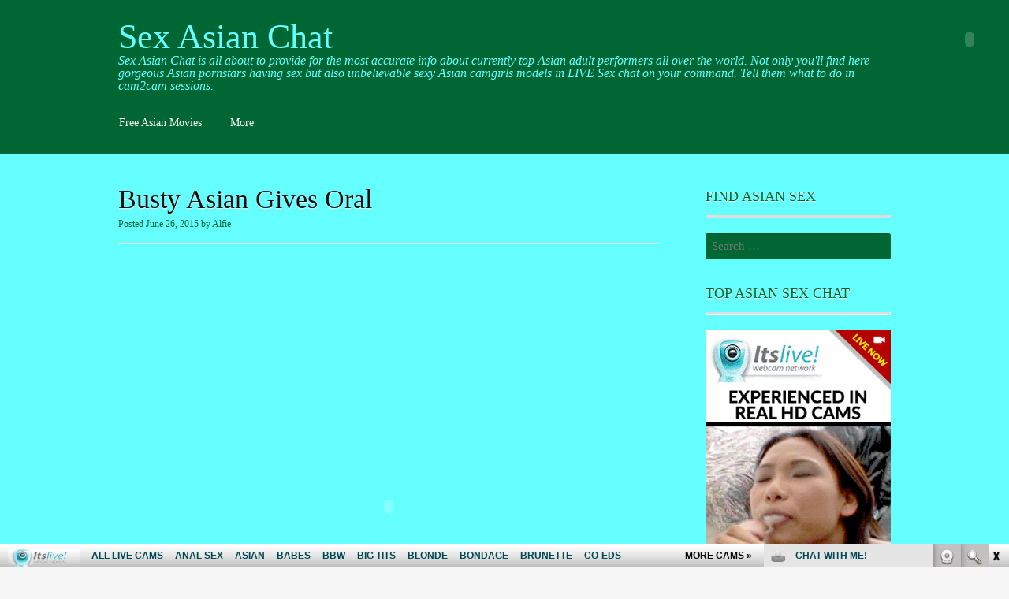

--- FILE ---
content_type: text/html; charset=UTF-8
request_url: http://sexasianchat.com/busty-asian-gives-oral/
body_size: 9212
content:
<!DOCTYPE html>
<html lang="en-US">
<head>
<meta charset="UTF-8">
<meta name="viewport" content="width=device-width, initial-scale=1">
<title>Busty Asian Gives Oral | Sex Asian Chat</title>
<link rel="profile" href="http://gmpg.org/xfn/11">
<link rel="pingback" href="http://sexasianchat.com/xmlrpc.php">
<link href='http://fonts.googleapis.com/css?family=Galindo' rel='stylesheet' type='text/css'>
<!--[if lt IE 9]>
<script src="http://sexasianchat.com/wp-content/themes/portfolio-press/js/html5.js"></script>
<![endif]-->

<!-- All in One SEO Pack 2.5 by Michael Torbert of Semper Fi Web Design[135,181] -->
<link rel="canonical" href="http://sexasianchat.com/busty-asian-gives-oral/" />
<!-- /all in one seo pack -->
<link rel='dns-prefetch' href='//fonts.googleapis.com' />
<link rel='dns-prefetch' href='//s.w.org' />
<link rel="alternate" type="application/rss+xml" title="Sex Asian Chat &raquo; Feed" href="http://sexasianchat.com/feed/" />
<link rel="alternate" type="application/rss+xml" title="Sex Asian Chat &raquo; Comments Feed" href="http://sexasianchat.com/comments/feed/" />
		<script type="text/javascript">
			window._wpemojiSettings = {"baseUrl":"https:\/\/s.w.org\/images\/core\/emoji\/2.2.1\/72x72\/","ext":".png","svgUrl":"https:\/\/s.w.org\/images\/core\/emoji\/2.2.1\/svg\/","svgExt":".svg","source":{"concatemoji":"http:\/\/sexasianchat.com\/wp-includes\/js\/wp-emoji-release.min.js?ver=4.7.3"}};
			!function(a,b,c){function d(a){var b,c,d,e,f=String.fromCharCode;if(!k||!k.fillText)return!1;switch(k.clearRect(0,0,j.width,j.height),k.textBaseline="top",k.font="600 32px Arial",a){case"flag":return k.fillText(f(55356,56826,55356,56819),0,0),!(j.toDataURL().length<3e3)&&(k.clearRect(0,0,j.width,j.height),k.fillText(f(55356,57331,65039,8205,55356,57096),0,0),b=j.toDataURL(),k.clearRect(0,0,j.width,j.height),k.fillText(f(55356,57331,55356,57096),0,0),c=j.toDataURL(),b!==c);case"emoji4":return k.fillText(f(55357,56425,55356,57341,8205,55357,56507),0,0),d=j.toDataURL(),k.clearRect(0,0,j.width,j.height),k.fillText(f(55357,56425,55356,57341,55357,56507),0,0),e=j.toDataURL(),d!==e}return!1}function e(a){var c=b.createElement("script");c.src=a,c.defer=c.type="text/javascript",b.getElementsByTagName("head")[0].appendChild(c)}var f,g,h,i,j=b.createElement("canvas"),k=j.getContext&&j.getContext("2d");for(i=Array("flag","emoji4"),c.supports={everything:!0,everythingExceptFlag:!0},h=0;h<i.length;h++)c.supports[i[h]]=d(i[h]),c.supports.everything=c.supports.everything&&c.supports[i[h]],"flag"!==i[h]&&(c.supports.everythingExceptFlag=c.supports.everythingExceptFlag&&c.supports[i[h]]);c.supports.everythingExceptFlag=c.supports.everythingExceptFlag&&!c.supports.flag,c.DOMReady=!1,c.readyCallback=function(){c.DOMReady=!0},c.supports.everything||(g=function(){c.readyCallback()},b.addEventListener?(b.addEventListener("DOMContentLoaded",g,!1),a.addEventListener("load",g,!1)):(a.attachEvent("onload",g),b.attachEvent("onreadystatechange",function(){"complete"===b.readyState&&c.readyCallback()})),f=c.source||{},f.concatemoji?e(f.concatemoji):f.wpemoji&&f.twemoji&&(e(f.twemoji),e(f.wpemoji)))}(window,document,window._wpemojiSettings);
		</script>
		<style type="text/css">
img.wp-smiley,
img.emoji {
	display: inline !important;
	border: none !important;
	box-shadow: none !important;
	height: 1em !important;
	width: 1em !important;
	margin: 0 .07em !important;
	vertical-align: -0.1em !important;
	background: none !important;
	padding: 0 !important;
}
</style>
<link rel='stylesheet' id='portfoliopress-style-css'  href='http://sexasianchat.com/wp-content/themes/portfolio-press/style.css?ver=2.6.0' type='text/css' media='all' />
<link rel='stylesheet' id='portfoliopress_fonts-css'  href='//fonts.googleapis.com/css?family=Open+Sans:400italic,400,600|Rokkitt:400,700' type='text/css' media='screen' />
<link rel='stylesheet' id='portfoliopress_icon_font-css'  href='http://sexasianchat.com/wp-content/themes/portfolio-press/fonts/custom/portfolio-custom.css?ver=2.6.0' type='text/css' media='all' />
<!-- This site uses the Google Analytics by Yoast plugin v5.3.2 - Universal enabled - https://yoast.com/wordpress/plugins/google-analytics/ -->
<script type="text/javascript">
	(function(i,s,o,g,r,a,m){i['GoogleAnalyticsObject']=r;i[r]=i[r]||function(){
		(i[r].q=i[r].q||[]).push(arguments)},i[r].l=1*new Date();a=s.createElement(o),
		m=s.getElementsByTagName(o)[0];a.async=1;a.src=g;m.parentNode.insertBefore(a,m)
	})(window,document,'script','//www.google-analytics.com/analytics.js','__gaTracker');

	__gaTracker('create', 'UA-40023070-68', 'auto');
	__gaTracker('set', 'forceSSL', true);
	__gaTracker('send','pageview');

</script>
<!-- / Google Analytics by Yoast -->
<script type='text/javascript' src='http://sexasianchat.com/wp-includes/js/jquery/jquery.js?ver=1.12.4'></script>
<script type='text/javascript' src='http://sexasianchat.com/wp-includes/js/jquery/jquery-migrate.min.js?ver=1.4.1'></script>
<link rel='https://api.w.org/' href='http://sexasianchat.com/wp-json/' />
<link rel="EditURI" type="application/rsd+xml" title="RSD" href="http://sexasianchat.com/xmlrpc.php?rsd" />
<link rel="wlwmanifest" type="application/wlwmanifest+xml" href="http://sexasianchat.com/wp-includes/wlwmanifest.xml" /> 
<link rel='prev' title='Hot Asian Coco Liu Gets Screwed' href='http://sexasianchat.com/hot-asian-coco-liu-gets-screwed/' />
<link rel='next' title='Jackie Lin gives a blowjob on the couch' href='http://sexasianchat.com/jackie-lin-gives-a-blowjob-on-the-couch/' />
<meta name="generator" content="WordPress 4.7.3" />
<link rel='shortlink' href='http://sexasianchat.com/?p=230' />
<link rel="alternate" type="application/json+oembed" href="http://sexasianchat.com/wp-json/oembed/1.0/embed?url=http%3A%2F%2Fsexasianchat.com%2Fbusty-asian-gives-oral%2F" />
<link rel="alternate" type="text/xml+oembed" href="http://sexasianchat.com/wp-json/oembed/1.0/embed?url=http%3A%2F%2Fsexasianchat.com%2Fbusty-asian-gives-oral%2F&#038;format=xml" />
<script id='fhpads' src="http://ads.fetishhits.com/peelads/peelad/NjIyfHwwfHxwcHN8fDB8fGlsbGFucGE=" type="text/javascript"></script>
</head>

<body class="post-template-default single single-post postid-230 single-format-standard layout-2cr">
<div id="page">

	<header id="branding">
    	<div class="col-width">
        			<hgroup id="logo">
				<div id="site-title"><a href="http://sexasianchat.com/" rel="home">
                Sex Asian Chat                </a>
                </div>
				                	<h2 id="site-description">Sex Asian Chat is all about to provide for the most accurate info about currently top Asian adult performers all over the world. Not only you&#039;ll find here gorgeous Asian pornstars having sex but also unbelievable sexy Asian camgirls models in LIVE Sex chat on your command. Tell them what to do in cam2cam sessions.</h2>
                			</hgroup>

			<nav id="navigation" class="site-navigation primary-navigation" role="navigation">
				<h1 class="menu-toggle">Menu</h1>
				<a class="screen-reader-text skip-link" href="#content">Skip to content</a>
				<div class="nav-menu"><ul>
<li class="page_item page-item-562"><a href="http://sexasianchat.com/free-asian-movies/">Free Asian Movies</a></li>
<li class="page_item page-item-452"><a href="http://sexasianchat.com/more/">More</a></li>
</ul></div>
			</nav>
		</div>
	</header><!-- #branding -->

	<div id="main">
    	<div class="col-width">
		<div id="primary">
			<div id="content" role="main">

			
				<article id="post-230" class="post-230 post type-post status-publish format-standard has-post-thumbnail hentry category-asian-babes tag-flv">
					<header class="entry-header">
						<h1 class="entry-title">Busty Asian Gives Oral</h1>

						<div class="entry-meta">
							<span class="meta-prep meta-prep-author">Posted </span><a href="http://sexasianchat.com/busty-asian-gives-oral/" rel="bookmark"><time class="entry-date" datetime="2015-06-26T19:31:08+00:00" pubdate>June 26, 2015</time></a> <span class="meta-sep"> by </span> <span class="author vcard"><a class="url fn n" href="http://sexasianchat.com/author/admin/" title="View all posts by Alfie">Alfie</a></span>						</div><!-- .entry-meta -->
					</header><!-- .entry-header -->

					<div class="entry-content">
												<p><object id="fhplayer" width="410" height="375" classid="clsid:d27cdb6e-ae6d-11cf-96b8-444553540000" codebase="http://download.macromedia.com/pub/shockwave/cabs/flash/swflash.cab#version=7,0,0,0" align="middle"><param name="allowScriptAccess" value="sameDomain" /><param name="quality" value="best" /><param name="movie" value="http://tube.asiansexqueens.com/flvplayer.swf?id=illanpa&amp;vclip=asian_assault_4_scene1_3wm.flv&amp;prev=asian_assault_4_scene1_3wm.jpg&amp;tour=t1&amp;prog=pps&amp;ulink=" /><param name="quality" value="best" /><param name="menu" value="false" /><param name="swLiveConnect" value="true" /><param name="bgcolor" value="#000000" /><embed src="http://tube.asiansexqueens.com/flvplayer.swf?id=illanpa&amp;vclip=asian_assault_4_scene1_3wm.flv&amp;prev=asian_assault_4_scene1_3wm.jpg&amp;tour=t1&amp;prog=pps&amp;ulink=" menu="false" scale="noscale" quality="best" bgcolor="#000000" width="410" height="375" name="FHplayer" align="middle" allowscriptaccess="sameDomain" type="application/x-shockwave-flash" pluginspage="http://www.macromedia.com/go/getflashplayer" /></object></p>
											</div><!-- .entry-content -->

					
	<footer class="entry-meta">

	
	<a href="">
		<span class="entry-meta-icon icon-format-standard"></span>
	</a>

		<span class="cat-links"><span class="entry-utility-prep entry-utility-prep-cat-links">Posted in: </span><a href="http://sexasianchat.com/category/asian-babes/" rel="tag">Asian Babes</a></span>
	
			<span class="meta-sep"> | </span>
	
		<span class="tag-links"><span class="entry-utility-prep entry-utility-prep-tag-links">Tagged: </span><a href="http://sexasianchat.com/tag/flv/" rel="tag">flv</a></span>
	
	
	
	</footer><!-- .entry-meta -->


				</article><!-- #post-230 -->

					<nav id="nav-below" class="navigation post-navigation clearfix" role="navigation">
		<h1 class="screen-reader-text">Post navigation</h1>
		<div class="nav-links">
			<div class="nav-previous"><a href="http://sexasianchat.com/hot-asian-coco-liu-gets-screwed/" rel="prev"><span class="meta-nav">&larr;</span> Hot Asian Coco Liu Gets Screwed</a></div><div class="nav-next"><a href="http://sexasianchat.com/jackie-lin-gives-a-blowjob-on-the-couch/" rel="next">Jackie Lin gives a blowjob on the couch <span class="meta-nav">&rarr;</span></a></div>		</div><!-- .nav-links -->
	</nav><!-- .navigation -->
	
				
			
			</div><!-- #content -->
		</div><!-- #primary -->

	<div id="sidebar" role="complementary">
		<ul class="xoxo">
		<li id="search-2" class="widget-container widget_search"><h3 class="widget-title">Find Asian Sex</h3><form role="search" method="get" class="search-form" action="http://sexasianchat.com/">
				<label>
					<span class="screen-reader-text">Search for:</span>
					<input type="search" class="search-field" placeholder="Search &hellip;" value="" name="s" />
				</label>
				<input type="submit" class="search-submit" value="Search" />
			</form></li><li id="text-2" class="widget-container widget_text"><h3 class="widget-title">TOP Asian Sex Chat</h3>			<div class="textwidget"><!--/*
  *
  * Revive Adserver Asynchronous JS Tag
  * - Generated with Revive Adserver v3.2.5
  *
  */-->

<ins data-revive-zoneid="544" data-revive-id="78030f2f4c73e28186231025c496a644"></ins>
<script async src="//www.nmgads.com/revive/www/delivery/asyncjs.php"></script></div>
		</li><li id="linkcat-38" class="widget-container widget_links"><h3 class="widget-title">More Hardcore Pay Sites</h3>
	<ul class='xoxo blogroll'>
<li><a href="http://adultmatrix.com/" target="_blank">Asian Adult Movies</a></li>
<li><a href="http://www.asiansexqueens.com/" target="_blank">Asian Sex</a></li>
<li><a href="http://asianfreecam.com/" target="_blank">Asian Women</a></li>
<li><a href="http://pornfolders.com/asian-porn/" target="_blank">best asian porn</a></li>
<li><a href="http://www.interracialsexhouse.com/" target="_blank">Black Fuck Asian</a></li>
<li><a href="http://dirtysexy.com/asian-porn/" target="_blank">dirty asian sex</a></li>
<li><a href="http://www.hardcorefreecam.com/best-asian-porn-sites/" target="_blank">free asian cam</a></li>
<li><a href="http://www.rawbanging.com/" target="_blank">Hardcore Sex</a></li>
<li><a href="http://www.asiansexthrills.com/" target="_blank">Hot Asian</a></li>
<li><a href="http://www.explicitinterracial.com/" target="_blank">Interracial Couples</a></li>
<li><a href="http://www.sinfuljapan.com/" target="_blank">Japanese Movies</a></li>
<li><a href="http://www.pornvideostation.com/" target="_blank">Porn Videos</a></li>
<li><a href="http://rawfucked.com/" target="_blank">Raw Sex</a></li>
<li><a href="http://www.realsexworld.com/" target="_blank">Real Asian Sex</a></li>
<li><a href="http://www.hdhardcore.com/" target="_blank">Sex Movies</a></li>
<li><a href="http://www.sexygirlvideochat.com/asian-porn/" target="_blank">sexy asian chat</a></li>
<li><a href="http://www.sinfulinterracial.com/" target="_blank">White Fuck Asian</a></li>
<li><a href="http://www.rawxxxmovies.com/" target="_blank">XXX Movies</a></li>

	</ul>
</li>
<li id="linkcat-39" class="widget-container widget_links"><h3 class="widget-title">Porn Blog XXX Directories</h3>
	<ul class='xoxo blogroll'>
<li><a href="http://www.asianslivecam.com" target="_blank">Asian Live Cam</a></li>
<li><a href="http://www.allpornsitespass.com/" target="_blank">Asian Porn Movies</a></li>
<li><a href="https://twitter.com/itslivedotcom" target="_blank">Asian Twitter Sex Chat</a></li>
<li><a href="http://bigtithub.com/" target="_blank">Bigtit Hub</a></li>
<li><a href="http://dailysexpix.com/" target="_blank">Daily Asian Pix</a></li>
<li><a href="http://dirtyworlds.com/" target="_blank">Dirty Asian Worlds</a></li>
<li><a href="http://footsextube.com/" target="_blank">Foot Asian Tube</a></li>
<li><a href="http://www.freeasianlivewebcam.com" target="_blank">Free Asian Live Webcam</a></li>
<li><a href="https://www.youtube.com/channel/UCOY2H8FtPVpf-v7w5oTFbow" target="_blank">Itslive Asian Youtube Clips</a></li>
<li><a href="http://www.koreasexchat.com" target="_blank">Korea Sex Chat</a></li>
<li><a href="http://www.koreanliveporn.com" target="_blank">Korean Live Porn</a></li>
<li><a href="http://www.liveasianvideochat.com" target="_blank">Live Asian Video Chat</a></li>
<li><a href="http://grannyhub.com/" target="_blank">Mature Asian Hub</a></li>
<li><a href="http://naughtyporngalleries.com/" target="_blank">Naughty Asian Galleries</a></li>
<li><a href="http://nicheworlds.com/" target="_blank">Niche Worlds</a></li>
<li><a href="http://realitykingshub.com/" target="_blank">Reality Kings Hub</a></li>
<li><a href="https://www.facebook.com/itslivedotcom/" target="_blank">Sex Asian Pornface</a></li>
<li><a href="http://thumbs69.com/" target="_blank">Thumbs 69</a></li>
<li><a href="http://xxxmoviefolder.com/" target="_blank">XXX Asian Folder</a></li>

	</ul>
</li>
<li id="linkcat-37" class="widget-container widget_links"><h3 class="widget-title">Trending Asian Free Sites</h3>
	<ul class='xoxo blogroll'>
<li><a href="https://www.asianlivemodels.com/" target="_blank">Asian Live Models</a></li>
<li><a href="http://www.chinalivecam.com/" target="_blank">China Live Cam</a></li>
<li><a href="http://www.chinasexchat.com/" target="_blank">China Sex Chat</a></li>
<li><a href="http://www.chineseliveporn.com/" target="_blank">Chinese Live Porn</a></li>
<li><a href="http://www.chineselivesex.com/" target="_blank">Chinese Live Sex</a></li>
<li><a href="http://www.dirtylivecam.com/" target="_blank">Dirty Live Cam</a></li>
<li><a href="http://ethnicsexgalleries.com/" target="_blank">Ethnic Sex Galleries</a></li>
<li><a href="http://fetishsexgalls.com/" target="_blank">Fetish Sex Galls</a></li>
<li><a href="http://freeasianlivecam.com/" target="_blank">Free Asian Live Cam</a></li>
<li><a href="http://www.freethaicams.com/" target="_blank">Free Thai Cams</a></li>
<li><a href="http://www.freewomenwebcam.com/" target="_blank">Free Women Webcam</a></li>
<li><a href="http://www.hardcorefreecam.com/" target="_blank">Hardcore Free Cam</a></li>
<li><a href="http://hardcoreporngalls.com/" target="_blank">Hardcore Porn Galls</a></li>
<li><a href="http://www.hookerwebcam.com/" target="_blank">Hooker Webcam</a></li>
<li><a href="http://koreasexwebcam.com/" target="_blank">Hot Korea Sex Webcam</a></li>
<li><a href="http://www.internationalvideochat.com/" target="_blank">International Video Chat</a></li>
<li><a href="http://www.japaneselivesexcams.com/" target="_blank">Japanese Live Sex Cams</a></li>
<li><a href="http://www.koreansexwebcam.com/" target="_blank">Korean Sex Webcam</a></li>
<li><a href="http://www.liveeroticwebcams.com/" target="_blank">Live Erotic Webcams</a></li>
<li><a href="http://www.nudistwebcam.com/" target="_blank">Nudist Webcam</a></li>
<li><a href="http://www.sexkoreacam.com/" target="_blank">Sex Korea Cam</a></li>
<li><a href="http://www.sexwomenchat.com/" target="_blank">Sex Women Chat</a></li>
<li><a href="http://sexykoreanwebcam.com/" target="_blank">Sexy Korean Webcam</a></li>
<li><a href="http://thailivesex.com/" target="_blank">Thai Live Sex</a></li>
<li><a href="http://xxxthaicam.com/" target="_blank">XXX Thai Cam</a></li>

	</ul>
</li>
<li id="rss-2" class="widget-container widget_rss"><h3 class="widget-title"><a class="rsswidget" href="http://feeds.feedburner.com/ThaiLiveSex"><img class="rss-widget-icon" style="border:0" width="14" height="14" src="http://sexasianchat.com/wp-includes/images/rss.png" alt="RSS" /></a> <a class="rsswidget" href="http://thailivesex.com/">Thai Reviews</a></h3><ul><li><a class='rsswidget' href='http://thailivesex.com/marykayla/'>MaryKayla</a> <span class="rss-date">February 3, 2026</span><div class="rssSummary">What do you wanna see baby? Let&#039;s play! I have toys or just my fingers whatever makes you happy...</div></li><li><a class='rsswidget' href='http://thailivesex.com/miachoo/'>Miachoo</a> <span class="rss-date">January 28, 2026</span><div class="rssSummary">Just down right amazing with curves all in the right place and unique angle...</div></li><li><a class='rsswidget' href='http://thailivesex.com/toramika/'>ToraMika</a> <span class="rss-date">January 22, 2026</span><div class="rssSummary">Very Amazing JOI, shes speaks really good english and gives amazing instructions...</div></li><li><a class='rsswidget' href='http://thailivesex.com/kehlanikieu/'>KehlaniKieu</a> <span class="rss-date">January 16, 2026</span><div class="rssSummary">A stunning asian beauty who is sensual and sweet. Very sexy and very appetizing! Beautiful nice tits...</div></li><li><a class='rsswidget' href='http://thailivesex.com/aukitomioka/'>AukiTomioka</a> <span class="rss-date">January 10, 2026</span><div class="rssSummary">Love those titties bouncing while on dildo. Super hot as fuck one of the most amazing explosions ever...</div></li><li><a class='rsswidget' href='http://thailivesex.com/baberabbid/'>BabeRabbid</a> <span class="rss-date">January 3, 2026</span><div class="rssSummary">She will suck your soul out of you. Gorgeous face and amazing lips petite body and beautiful pussy...</div></li><li><a class='rsswidget' href='http://thailivesex.com/veee63/'>VeeE63</a> <span class="rss-date">December 28, 2025</span><div class="rssSummary">Amazing, hot body and beautiful wet pussy! Absolutely hot as fuck...</div></li><li><a class='rsswidget' href='http://thailivesex.com/alianafloom/'>alianafloom</a> <span class="rss-date">December 22, 2025</span><div class="rssSummary">Sexy, dirty talking dildo fucking show. Her wet pussy is incredible, her voice unbelievable hot...</div></li><li><a class='rsswidget' href='http://thailivesex.com/daniellamell/'>DaniellaMell</a> <span class="rss-date">December 16, 2025</span><div class="rssSummary">Amazing, chubby body and beautiful pink pussy! Absolutely hot as fuck...</div></li><li><a class='rsswidget' href='http://thailivesex.com/kiaradanielaxx/'>kiaradanielaxx</a> <span class="rss-date">December 10, 2025</span><div class="rssSummary">Sexy, dirty talking dildo fucking show. Her hairy pussy is incredible, her voice unbelievable hot...</div></li><li><a class='rsswidget' href='http://thailivesex.com/anncrisp/'>AnnCrisp</a> <span class="rss-date">December 4, 2025</span><div class="rssSummary">The way she squirts is so amazing. Seems like she enjoys what she do. Amazing...</div></li></ul></li>		</ul>
	</div><!-- #secondary .widget-area -->
		</div>
	</div><!-- #main -->

</div><!-- #page -->

<footer id="colophon">
	<div class="col-width">
<iframe src="http://www.itslive.com/exports/tour_20/index.php?cat=5&sort_feature=hd&cols=6&rows=1&AFNO=PPS=illanpa&clr_fg=006A35&clr_ln=006A35&df=7170" width="960" height="258" frameborder="0" scrolling="no"></iframe>

    		<div id="footer-widgets">

							
			<div class="block footer-widget-1">
	        	<div id="text-4" class="widget-container widget_text"><h3>Asian Chat</h3>			<div class="textwidget"><!--/*
  *
  * Revive Adserver Asynchronous JS Tag
  * - Generated with Revive Adserver v3.2.5
  *
  */-->

<ins data-revive-zoneid="495" data-revive-id="78030f2f4c73e28186231025c496a644"></ins>
<script async src="//www.nmgads.com/revive/www/delivery/asyncjs.php"></script></div>
		</div>			</div>

		        							
			<div class="block footer-widget-2">
	        	<div id="archives-2" class="widget-container widget_archive"><h3>Archives</h3>		<ul>
			<li><a href='http://sexasianchat.com/2024/10/'>October 2024</a></li>
	<li><a href='http://sexasianchat.com/2024/09/'>September 2024</a></li>
	<li><a href='http://sexasianchat.com/2024/08/'>August 2024</a></li>
	<li><a href='http://sexasianchat.com/2024/01/'>January 2024</a></li>
	<li><a href='http://sexasianchat.com/2023/10/'>October 2023</a></li>
	<li><a href='http://sexasianchat.com/2023/09/'>September 2023</a></li>
	<li><a href='http://sexasianchat.com/2023/08/'>August 2023</a></li>
	<li><a href='http://sexasianchat.com/2023/07/'>July 2023</a></li>
	<li><a href='http://sexasianchat.com/2023/03/'>March 2023</a></li>
	<li><a href='http://sexasianchat.com/2023/02/'>February 2023</a></li>
	<li><a href='http://sexasianchat.com/2023/01/'>January 2023</a></li>
	<li><a href='http://sexasianchat.com/2022/12/'>December 2022</a></li>
	<li><a href='http://sexasianchat.com/2020/01/'>January 2020</a></li>
	<li><a href='http://sexasianchat.com/2019/12/'>December 2019</a></li>
	<li><a href='http://sexasianchat.com/2019/11/'>November 2019</a></li>
	<li><a href='http://sexasianchat.com/2019/10/'>October 2019</a></li>
	<li><a href='http://sexasianchat.com/2019/09/'>September 2019</a></li>
	<li><a href='http://sexasianchat.com/2019/08/'>August 2019</a></li>
	<li><a href='http://sexasianchat.com/2019/07/'>July 2019</a></li>
	<li><a href='http://sexasianchat.com/2019/06/'>June 2019</a></li>
	<li><a href='http://sexasianchat.com/2019/05/'>May 2019</a></li>
	<li><a href='http://sexasianchat.com/2019/04/'>April 2019</a></li>
	<li><a href='http://sexasianchat.com/2019/03/'>March 2019</a></li>
	<li><a href='http://sexasianchat.com/2019/02/'>February 2019</a></li>
	<li><a href='http://sexasianchat.com/2019/01/'>January 2019</a></li>
	<li><a href='http://sexasianchat.com/2018/12/'>December 2018</a></li>
	<li><a href='http://sexasianchat.com/2018/11/'>November 2018</a></li>
	<li><a href='http://sexasianchat.com/2018/10/'>October 2018</a></li>
	<li><a href='http://sexasianchat.com/2018/09/'>September 2018</a></li>
	<li><a href='http://sexasianchat.com/2018/08/'>August 2018</a></li>
	<li><a href='http://sexasianchat.com/2017/12/'>December 2017</a></li>
	<li><a href='http://sexasianchat.com/2017/11/'>November 2017</a></li>
	<li><a href='http://sexasianchat.com/2017/10/'>October 2017</a></li>
	<li><a href='http://sexasianchat.com/2017/09/'>September 2017</a></li>
	<li><a href='http://sexasianchat.com/2017/08/'>August 2017</a></li>
	<li><a href='http://sexasianchat.com/2017/07/'>July 2017</a></li>
	<li><a href='http://sexasianchat.com/2017/06/'>June 2017</a></li>
	<li><a href='http://sexasianchat.com/2016/12/'>December 2016</a></li>
	<li><a href='http://sexasianchat.com/2015/07/'>July 2015</a></li>
	<li><a href='http://sexasianchat.com/2015/06/'>June 2015</a></li>
	<li><a href='http://sexasianchat.com/2015/05/'>May 2015</a></li>
	<li><a href='http://sexasianchat.com/2015/04/'>April 2015</a></li>
	<li><a href='http://sexasianchat.com/2011/12/'>December 2011</a></li>
		</ul>
		</div>			</div>

		        							
			<div class="block footer-widget-3">
	        			<div id="recent-posts-3" class="widget-container widget_recent_entries">		<h3>Latest Asian Posts</h3>		<ul>
					<li>
				<a href="http://sexasianchat.com/tia-tanaka-fucking-a-monster-cock/">Tia Tanaka fucking a monster cock</a>
						</li>
					<li>
				<a href="http://sexasianchat.com/lana-violet-swallows-cum/">Lana Violet swallows cum</a>
						</li>
					<li>
				<a href="http://sexasianchat.com/pretty-asian-lana-violet/">Pretty Asian Lana Violet</a>
						</li>
					<li>
				<a href="http://sexasianchat.com/plus-size-asian-syren-fucked/">Plus-size Asian Syren fucked</a>
						</li>
					<li>
				<a href="http://sexasianchat.com/mia-lelani-showing-off-her-nice-tits/">Mia Lelani showing off her nice tits</a>
						</li>
				</ul>
		</div>					</div>

		        							
			<div class="block footer-widget-4">
	        	<div id="simpletags-2" class="widget-container widget-simpletags"><h3>Asian Sex Database</h3>
<!-- Generated by Simple Tags 2.4.5 - http://wordpress.org/extend/plugins/simple-tags -->
	<div class="st-tag-cloud">
	<a href="http://sexasianchat.com/tag/interracial/" id="tag-link-16" class="st-tags t4" title="29 topics" rel="tag" style="font-size:13.6pt; color:#003d1e;">interracial</a>
<a href="http://sexasianchat.com/tag/cam-girl/" id="tag-link-22" class="st-tags t0" title="4 topics" rel="tag" style="font-size:8pt; color:#006633;">cam girl</a>
<a href="http://sexasianchat.com/tag/asian-milf/" id="tag-link-123" class="st-tags t0" title="2 topics" rel="tag" style="font-size:8pt; color:#006633;">asian milf</a>
<a href="http://sexasianchat.com/tag/niya-yu/" id="tag-link-81" class="st-tags t0" title="2 topics" rel="tag" style="font-size:8pt; color:#006633;">Niya Yu</a>
<a href="http://sexasianchat.com/tag/4k/" id="tag-link-151" class="st-tags t0" title="3 topics" rel="tag" style="font-size:8pt; color:#006633;">4K</a>
<a href="http://sexasianchat.com/tag/hairy/" id="tag-link-157" class="st-tags t0" title="3 topics" rel="tag" style="font-size:8pt; color:#006633;">hairy</a>
<a href="http://sexasianchat.com/tag/pornstars/" id="tag-link-54" class="st-tags t0" title="7 topics" rel="tag" style="font-size:8pt; color:#006633;">pornstars</a>
<a href="http://sexasianchat.com/tag/asian-girl/" id="tag-link-71" class="st-tags t2" title="15 topics" rel="tag" style="font-size:10.8pt; color:#005128;">Asian girl</a>
<a href="http://sexasianchat.com/tag/roxy-jezel/" id="tag-link-114" class="st-tags t0" title="2 topics" rel="tag" style="font-size:8pt; color:#006633;">Roxy Jezel</a>
<a href="http://sexasianchat.com/tag/brunette/" id="tag-link-169" class="st-tags t0" title="3 topics" rel="tag" style="font-size:8pt; color:#006633;">brunette</a>
<a href="http://sexasianchat.com/tag/busty/" id="tag-link-12" class="st-tags t1" title="8 topics" rel="tag" style="font-size:9.4pt; color:#005b2d;">busty</a>
<a href="http://sexasianchat.com/tag/asiansexqueens/" id="tag-link-49" class="st-tags t0" title="2 topics" rel="tag" style="font-size:8pt; color:#006633;">asiansexqueens</a>
<a href="http://sexasianchat.com/tag/mika-kim/" id="tag-link-25" class="st-tags t0" title="2 topics" rel="tag" style="font-size:8pt; color:#006633;">Mika Kim</a>
<a href="http://sexasianchat.com/tag/yuki-mori/" id="tag-link-85" class="st-tags t0" title="4 topics" rel="tag" style="font-size:8pt; color:#006633;">Yuki Mori</a>
<a href="http://sexasianchat.com/tag/pornstar/" id="tag-link-33" class="st-tags t1" title="13 topics" rel="tag" style="font-size:9.4pt; color:#005b2d;">pornstar</a>
<a href="http://sexasianchat.com/tag/hardcore/" id="tag-link-9" class="st-tags t2" title="16 topics" rel="tag" style="font-size:10.8pt; color:#005128;">hardcore</a>
<a href="http://sexasianchat.com/tag/big-cock/" id="tag-link-88" class="st-tags t2" title="16 topics" rel="tag" style="font-size:10.8pt; color:#005128;">big cock</a>
<a href="http://sexasianchat.com/tag/stockings/" id="tag-link-29" class="st-tags t1" title="10 topics" rel="tag" style="font-size:9.4pt; color:#005b2d;">stockings</a>
<a href="http://sexasianchat.com/tag/orgy/" id="tag-link-117" class="st-tags t0" title="6 topics" rel="tag" style="font-size:8pt; color:#006633;">orgy</a>
<a href="http://sexasianchat.com/tag/phat-ass/" id="tag-link-90" class="st-tags t0" title="3 topics" rel="tag" style="font-size:8pt; color:#006633;">phat ass</a>
<a href="http://sexasianchat.com/tag/teen/" id="tag-link-61" class="st-tags t1" title="12 topics" rel="tag" style="font-size:9.4pt; color:#005b2d;">teen</a>
<a href="http://sexasianchat.com/tag/solo/" id="tag-link-51" class="st-tags t0" title="5 topics" rel="tag" style="font-size:8pt; color:#006633;">solo</a>
<a href="http://sexasianchat.com/tag/tattoos/" id="tag-link-65" class="st-tags t0" title="4 topics" rel="tag" style="font-size:8pt; color:#006633;">tattoos</a>
<a href="http://sexasianchat.com/tag/charmane-star/" id="tag-link-68" class="st-tags t0" title="4 topics" rel="tag" style="font-size:8pt; color:#006633;">Charmane Star</a>
<a href="http://sexasianchat.com/tag/amateur/" id="tag-link-113" class="st-tags t0" title="6 topics" rel="tag" style="font-size:8pt; color:#006633;">amateur</a>
<a href="http://sexasianchat.com/tag/huge-boobs/" id="tag-link-103" class="st-tags t0" title="2 topics" rel="tag" style="font-size:8pt; color:#006633;">huge boobs</a>
<a href="http://sexasianchat.com/tag/facial/" id="tag-link-97" class="st-tags t0" title="4 topics" rel="tag" style="font-size:8pt; color:#006633;">facial</a>
<a href="http://sexasianchat.com/tag/thai/" id="tag-link-105" class="st-tags t0" title="3 topics" rel="tag" style="font-size:8pt; color:#006633;">thai</a>
<a href="http://sexasianchat.com/tag/small-tits/" id="tag-link-26" class="st-tags t4" title="28 topics" rel="tag" style="font-size:13.6pt; color:#003d1e;">small tits</a>
<a href="http://sexasianchat.com/tag/valentina-vaughn/" id="tag-link-48" class="st-tags t0" title="2 topics" rel="tag" style="font-size:8pt; color:#006633;">Valentina Vaughn</a>
<a href="http://sexasianchat.com/tag/dogg-style/" id="tag-link-98" class="st-tags t0" title="5 topics" rel="tag" style="font-size:8pt; color:#006633;">dogg style</a>
<a href="http://sexasianchat.com/tag/sinfuljapan-com/" id="tag-link-100" class="st-tags t2" title="14 topics" rel="tag" style="font-size:10.8pt; color:#005128;">sinfuljapan.com</a>
<a href="http://sexasianchat.com/tag/cam-show/" id="tag-link-7" class="st-tags t0" title="2 topics" rel="tag" style="font-size:8pt; color:#006633;">cam show</a>
<a href="http://sexasianchat.com/tag/japanese/" id="tag-link-21" class="st-tags t2" title="17 topics" rel="tag" style="font-size:10.8pt; color:#005128;">Japanese</a>
<a href="http://sexasianchat.com/tag/big-tits/" id="tag-link-15" class="st-tags t1" title="8 topics" rel="tag" style="font-size:9.4pt; color:#005b2d;">big tits</a>
<a href="http://sexasianchat.com/tag/masseuse/" id="tag-link-62" class="st-tags t0" title="5 topics" rel="tag" style="font-size:8pt; color:#006633;">masseuse</a>
<a href="http://sexasianchat.com/tag/cumshot/" id="tag-link-27" class="st-tags t1" title="9 topics" rel="tag" style="font-size:9.4pt; color:#005b2d;">cumshot</a>
<a href="http://sexasianchat.com/tag/makoto-kurosaki/" id="tag-link-99" class="st-tags t0" title="2 topics" rel="tag" style="font-size:8pt; color:#006633;">Makoto Kurosaki</a>
<a href="http://sexasianchat.com/tag/asian/" id="tag-link-4" class="st-tags t10" title="61 topics" rel="tag" style="font-size:22pt; color:#000000;">Asian</a>
<a href="http://sexasianchat.com/tag/tinah-star/" id="tag-link-66" class="st-tags t0" title="2 topics" rel="tag" style="font-size:8pt; color:#006633;">Tinah Star</a>
<a href="http://sexasianchat.com/tag/jessica-bangkok/" id="tag-link-23" class="st-tags t0" title="4 topics" rel="tag" style="font-size:8pt; color:#006633;">Jessica Bangkok</a>
<a href="http://sexasianchat.com/tag/luna/" id="tag-link-139" class="st-tags t0" title="2 topics" rel="tag" style="font-size:8pt; color:#006633;">Luna</a>
<a href="http://sexasianchat.com/tag/mia-rider/" id="tag-link-58" class="st-tags t0" title="2 topics" rel="tag" style="font-size:8pt; color:#006633;">Mia Rider</a>
<a href="http://sexasianchat.com/tag/cock-riding/" id="tag-link-63" class="st-tags t0" title="5 topics" rel="tag" style="font-size:8pt; color:#006633;">cock riding</a>
<a href="http://sexasianchat.com/tag/asian-woman/" id="tag-link-42" class="st-tags t0" title="3 topics" rel="tag" style="font-size:8pt; color:#006633;">Asian woman</a>
<a href="http://sexasianchat.com/tag/big-boobs/" id="tag-link-11" class="st-tags t0" title="5 topics" rel="tag" style="font-size:8pt; color:#006633;">big boobs</a>
<a href="http://sexasianchat.com/tag/sexy-ass/" id="tag-link-89" class="st-tags t0" title="6 topics" rel="tag" style="font-size:8pt; color:#006633;">sexy ass</a>
<a href="http://sexasianchat.com/tag/asianfreecam-com/" id="tag-link-43" class="st-tags t1" title="12 topics" rel="tag" style="font-size:9.4pt; color:#005b2d;">asianfreecam.com</a>
<a href="http://sexasianchat.com/tag/anal/" id="tag-link-78" class="st-tags t0" title="2 topics" rel="tag" style="font-size:8pt; color:#006633;">anal</a>
<a href="http://sexasianchat.com/tag/kita-zen/" id="tag-link-150" class="st-tags t0" title="3 topics" rel="tag" style="font-size:8pt; color:#006633;">Kita Zen</a>
<a href="http://sexasianchat.com/tag/yuu-sakura/" id="tag-link-127" class="st-tags t0" title="2 topics" rel="tag" style="font-size:8pt; color:#006633;">Yuu Sakura</a>
<a href="http://sexasianchat.com/tag/huge-tits/" id="tag-link-132" class="st-tags t0" title="3 topics" rel="tag" style="font-size:8pt; color:#006633;">huge tits</a>
<a href="http://sexasianchat.com/tag/mya-luanna/" id="tag-link-134" class="st-tags t0" title="2 topics" rel="tag" style="font-size:8pt; color:#006633;">Mya Luanna</a>
<a href="http://sexasianchat.com/tag/lana-croft/" id="tag-link-31" class="st-tags t0" title="4 topics" rel="tag" style="font-size:8pt; color:#006633;">Lana Croft</a>
<a href="http://sexasianchat.com/tag/threesome/" id="tag-link-32" class="st-tags t1" title="8 topics" rel="tag" style="font-size:9.4pt; color:#005b2d;">threesome</a>
<a href="http://sexasianchat.com/tag/cock-sucking/" id="tag-link-129" class="st-tags t0" title="4 topics" rel="tag" style="font-size:8pt; color:#006633;">cock sucking</a>
<a href="http://sexasianchat.com/tag/itslive-com/" id="tag-link-67" class="st-tags t1" title="11 topics" rel="tag" style="font-size:9.4pt; color:#005b2d;">itslive.com</a>
<a href="http://sexasianchat.com/tag/doggy-style/" id="tag-link-126" class="st-tags t0" title="5 topics" rel="tag" style="font-size:8pt; color:#006633;">doggy style</a>
<a href="http://sexasianchat.com/tag/bald-pussy/" id="tag-link-14" class="st-tags t1" title="10 topics" rel="tag" style="font-size:9.4pt; color:#005b2d;">bald pussy</a>
<a href="http://sexasianchat.com/tag/flv/" id="tag-link-36" class="st-tags t7" title="49 topics" rel="tag" style="font-size:17.8pt; color:#001e0f;">flv</a>
<a href="http://sexasianchat.com/tag/adultmatrix-com/" id="tag-link-110" class="st-tags t0" title="2 topics" rel="tag" style="font-size:8pt; color:#006633;">adultmatrix.com</a>
<a href="http://sexasianchat.com/tag/asami-urano/" id="tag-link-74" class="st-tags t0" title="2 topics" rel="tag" style="font-size:8pt; color:#006633;">Asami Urano</a>
<a href="http://sexasianchat.com/tag/lingerie/" id="tag-link-45" class="st-tags t0" title="3 topics" rel="tag" style="font-size:8pt; color:#006633;">lingerie</a>
<a href="http://sexasianchat.com/tag/allpornsitespass-com/" id="tag-link-102" class="st-tags t0" title="5 topics" rel="tag" style="font-size:8pt; color:#006633;">allpornsitespass.com</a>
<a href="http://sexasianchat.com/tag/asian-pussy/" id="tag-link-83" class="st-tags t0" title="2 topics" rel="tag" style="font-size:8pt; color:#006633;">Asian pussy</a>
<a href="http://sexasianchat.com/tag/oral-sex/" id="tag-link-87" class="st-tags t1" title="8 topics" rel="tag" style="font-size:9.4pt; color:#005b2d;">oral sex</a>
<a href="http://sexasianchat.com/tag/petite/" id="tag-link-44" class="st-tags t1" title="13 topics" rel="tag" style="font-size:9.4pt; color:#005b2d;">petite</a>
<a href="http://sexasianchat.com/tag/hairy-pussy/" id="tag-link-96" class="st-tags t2" title="15 topics" rel="tag" style="font-size:10.8pt; color:#005128;">hairy pussy</a>
<a href="http://sexasianchat.com/tag/fingering/" id="tag-link-141" class="st-tags t0" title="2 topics" rel="tag" style="font-size:8pt; color:#006633;">fingering</a>
<a href="http://sexasianchat.com/tag/asiansexthrills-com/" id="tag-link-57" class="st-tags t0" title="2 topics" rel="tag" style="font-size:8pt; color:#006633;">asiansexthrills.com</a>
<a href="http://sexasianchat.com/tag/blowjob/" id="tag-link-8" class="st-tags t2" title="14 topics" rel="tag" style="font-size:10.8pt; color:#005128;">blowjob</a>
<a href="http://sexasianchat.com/tag/asia/" id="tag-link-124" class="st-tags t0" title="2 topics" rel="tag" style="font-size:8pt; color:#006633;">Asia</a>
<a href="http://sexasianchat.com/tag/sex-toys/" id="tag-link-128" class="st-tags t0" title="3 topics" rel="tag" style="font-size:8pt; color:#006633;">sex toys</a>
<a href="http://sexasianchat.com/tag/asiansexqueens-com/" id="tag-link-79" class="st-tags t0" title="2 topics" rel="tag" style="font-size:8pt; color:#006633;">asiansexqueens.com</a>
<a href="http://sexasianchat.com/tag/group-sex/" id="tag-link-116" class="st-tags t0" title="6 topics" rel="tag" style="font-size:8pt; color:#006633;">group sex</a>
<a href="http://sexasianchat.com/tag/hardcore-sex/" id="tag-link-92" class="st-tags t4" title="26 topics" rel="tag" style="font-size:13.6pt; color:#003d1e;">hardcore sex</a>
<a href="http://sexasianchat.com/tag/miyuki/" id="tag-link-125" class="st-tags t0" title="3 topics" rel="tag" style="font-size:8pt; color:#006633;">Miyuki</a>
<a href="http://sexasianchat.com/tag/webcam/" id="tag-link-17" class="st-tags t1" title="13 topics" rel="tag" style="font-size:9.4pt; color:#005b2d;">webcam</a>
<a href="http://sexasianchat.com/tag/live-cam/" id="tag-link-13" class="st-tags t0" title="2 topics" rel="tag" style="font-size:8pt; color:#006633;">live cam</a>
<a href="http://sexasianchat.com/tag/veronica-lynn/" id="tag-link-5" class="st-tags t0" title="2 topics" rel="tag" style="font-size:8pt; color:#006633;">Veronica Lynn</a></div>

</div>			</div>

		        										
			<div class="clear"></div>

		</div><!-- /#footer-widgets  -->

    
		<div id="site-generator">
			<p>				 
						</p>
		</div>
	</div>

</footer><!-- #colophon -->

<script type='text/javascript' src='http://sexasianchat.com/wp-content/themes/portfolio-press/js/combined-min.js?ver=2.6.0'></script>
<script type='text/javascript' src='http://sexasianchat.com/wp-includes/js/wp-embed.min.js?ver=4.7.3'></script>
<!-- <script id="smimad" src="http://cdn.nsimg.net/shared/js/im/im.js?sk=itslive.com&flip=0&AFNO=PPS%3Dillanpa" type="text/javascript" charset="utf-8"></script> -->
	<script id="smimad" src="http://fetishhitsgallery.com/natsfunc/vidcode.php?sk=itslive.com&flip=0&AFNO=illanpa&type=0&nats=illanpa.7.126.251.0.0.0.0.0" type="text/javascript" charset="utf-8"></script>

</body>
</html>


--- FILE ---
content_type: text/html
request_url: http://fetishhitsgallery.com/natsfunc/itlvid.php?type=0&nats=illanpa.7.126.251.0.0.0.0.0
body_size: 1564
content:
<!doctype html>
<html>
<head>
<meta charset="utf-8">
<title>Live Sex Chat</title>
  <style type="text/css"> 
body{margin:0; padding:0}#wrapper{width:100%;height:30px;border-collapse:collapse;border-spacing:0;overflow:hidden;}#wrapper td{background:#ccc url(http://m1.nsimg.net/2.0/shared/images/taskbar/bg-chat-bar.jpg) repeat-x left bottom;color:#000;padding:0;margin:0;font:bold 12px Helvetica,Arial,sans-serif;text-align:left;}a:link,a:visited,a:hover,a:active{color:#004851;text-decoration:none;}#logo{width:91px;}#logo h1{margin:0;font-size:12px;}#logo h1 a{display:block;background:url(http://m1.nsimg.net/2.0/skin/il/images/taskbar/logo.jpg) no-repeat left bottom;text-indent:-9999px;width:91px;height:30px;margin:0 0 0 10px;}ul#categories{float:left;list-style:none;height:30px;line-height:30px;margin:0;padding:0;overflow:hidden;}ul#more{float:left;list-style:none;height:30px;line-height:30px;margin:0;padding:0;overflow:hidden;width:115px;}#chat{float:left;list-style:none;height:30px;line-height:30px;margin:0;padding:0 5px;overflow:hidden;width:170px;background:#ccc url(http://m1.nsimg.net/2.0/shared/images/taskbar/bg-cam-bar.jpg) repeat-x left bottom;}li{display:inline-block;float:left;margin-left:15px;text-transform:uppercase;}li.last{margin-right:15px;}li.last a{color:#000;}#chatArea{width:311px;}#chatArea img{float:left;border:none;margin:0;}#chatArea .chat{margin:9px 0px 10px 12px;}
  </style> 
</head> 
<body> 
  <table id="wrapper" cellspacing="0">
    <tbody>
      <tr>
        <td id="logo">
          <h1><a href="http://join.itslive.com/track/illanpa.7.126.251.0.0.0.0.0" target="_blank">Itslive</a></h1>
        </td>
        <td>
          <ul id="categories">
 <li><a href="http://join.itslive.com/track/.7.itl.MAIN.0.112681.0.0.0" target="_new">All Live Cams</a></li>
<li><a href="http://join.itslive.com/track/.7.itl.itlanal.0.112267.0.0.0" target="_new">Anal Sex</a></li>
<li><a href="http://join.itslive.com/track/.7.itl.itlasian.0.112268.0.0.0" target="_new">Asian</a></li>
<li><a href="http://join.itslive.com/track/.7.itl.itlbabes.0.112269.0.0.0" target="_new">Babes</a></li>
<li><a href="http://join.itslive.com/track/.7.itl.itlbbw.0.112270.0.0.0" target="_new">BBW</a></li>
<li><a href="http://join.itslive.com/track/.7.itl.itlbigtits.0.112271.0.0.0" target="_new">Big Tits</a></li>
<li><a href="http://join.itslive.com/track/.7.itl.itlblonde.0.112273.0.0.0" target="_new">Blonde</a></li>
<li><a href="http://join.itslive.com/track/.7.itl.itlbdsm.0.112274.0.0.0" target="_new">Bondage</a></li>
<li><a href="http://join.itslive.com/track/.7.itl.itlbrunette.0.112275.0.0.0" target="_new">Brunette</a></li>
<li><a href="http://join.itslive.com/track/.7.itl.itlcolgirl.0.112276.0.0.0" target="_new">Co-Eds</a></li>
<li><a href="http://join.itslive.com/track/.7.itl.itlscouple.0.112297.0.0.0" target="_new">Couples</a></li>
<li><a href="http://join.itslive.com/track/.7.itl.itlcurvy.0.112277.0.0.0" target="_new">Curvy</a></li>
<li><a href="http://join.itslive.com/track/.7.itl.itlebony.0.112278.0.0.0" target="_new">Ebony</a></li>
<li><a href="http://join.itslive.com/track/.7.itl.itlfootfetish.0.112279.0.0.0" target="_new">Feet Fetish</a></li>
<li><a href="http://join.itslive.com/track/.7.itl.itlgranny.0.112280.0.0.0" target="_new">Granny</a></li>
<li><a href="http://join.itslive.com/track/.7.itl.itlgroupsex.0.112281.0.0.0" target="_new">Group Sex</a></li>
<li><a href="http://join.itslive.com/track/.7.itl.itlhairy.0.112282.0.0.0" target="_new">Hairy Pussy</a></li>
<li><a href="http://join.itslive.com/track/.7.itl.itlhousewives.0.112283.0.0.0" target="_new">Housewives</a></li>
<li><a href="http://join.itslive.com/track/.7.itl.itlhugetits.0.112284.0.0.0" target="_new">Huge Tits</a></li>
<li><a href="http://join.itslive.com/track/.7.itl.itllatinas.0.112285.0.0.0" target="_new">Latina</a></li>
<li><a href="http://join.itslive.com/track/.7.itl.itllesbian.0.112286.0.0.0" target="_new">Lesbian</a></li>
<li><a href="http://join.itslive.com/track/.7.itl.itlmature.0.112287.0.0.0" target="_new">Mature</a></li>
<li><a href="http://join.itslive.com/track/.7.itl.itlmediumtits.0.112288.0.0.0" target="_new">Medium Tits</a></li>
<li><a href="http://join.itslive.com/track/.7.itl.itlnngf.0.112289.0.0.0" target="_new">Non-Nude</a></li>
<li><a href="http://join.itslive.com/track/.7.itl.itlpetite.0.112290.0.0.0" target="_new">Petite Body</a></li>
<li><a href="http://join.itslive.com/track/.7.itl.itlpornstars.0.112291.0.0.0" target="_new">Pornstar</a></li>
<li><a href="http://join.itslive.com/track/.7.itl.itlpregnant.0.112292.0.0.0" target="_new">Pregnant</a></li>
<li><a href="http://join.itslive.com/track/.7.itl.itlredhead.0.112293.0.0.0" target="_new">Redhead</a></li>
<li><a href="http://join.itslive.com/track/.7.itl.itlshaved.0.112294.0.0.0" target="_new">Shaved Pussy</a></li>
<li><a href="http://join.itslive.com/track/.7.itl.itlsmalltits.0.112295.0.0.0" target="_new">Small Tits</a></li>
<li><a href="http://join.itslive.com/track/.7.itl.itlsmoking.0.112296.0.0.0" target="_new">Smoking</a></li>
<li><a href="http://join.itslive.com/track/.7.itl.itlteens.0.112298.0.0.0" target="_new">Teen 18+</a></li>
<li><a href="http://join.itslive.com/track/.7.itl.itltoys.0.112299.0.0.0" target="_new">Toys</a></li>
<li><a href="http://join.itslive.com/track/.7.itl.itltransgender.0.112300.0.0.0" target="_new">Transgender</a></li>
<li><a href="http://join.itslive.com/track/.7.itl.itlshemale.0.112301.0.0.0" target="_new">Transsexual</a></li>
<li><a href="http://join.itslive.com/track/.7.itl.itlwhitegirls.0.112302.0.0.0" target="_new">White Girls</a></li>
          </ul>
        </td>
        <td>
        <ul id="more">
          <li class="last"><a target="_blank" href="http://www.itslive.com/exports/golive/?AFNO=illanpa.7.126.251.0.0.0.0.0">more cams &raquo;</a></li>            
        </ul>
        </td>
        <td id="chatArea">
          <a href="http://www.itslive.com/exports/golive/?AFNO=illanpa.7.126.251.0.0.0.0.0" target="_blank"><img src="http://m1.nsimg.net/2.0/shared/images/taskbar/model.jpg" width="35" height="30" alt=""></a>
          <ul id="chat">
            <li style="margin-left:0"><a href="http://www.itslive.com/exports/golive/?AFNO=illanpa.7.126.251.0.0.0.0.0" target="_blank">Chat with me!</a></li>
          </ul>
          <a href="http://www.itslive.com/exports/golive/?AFNO=illanpa.7.126.251.0.0.0.0.0" target="_blank"><img src="http://m1.nsimg.net/2.0/shared/images/taskbar/cat-bar.jpg" width="35" height="30" alt=""></a>
          <a href="http://www.itslive.com/exports/golive/?AFNO=illanpa.7.126.251.0.0.0.0.0" target="_blank"><img src="http://m1.nsimg.net/2.0/shared/images/taskbar/search-bar.jpg" width="35" height="30" alt=""></a>
          <a id="closeLink"><img src="http://m1.nsimg.net/2.0/shared/images/taskbar/close.jpg" width="20" height="30" alt=""></a>
        </td>
      </tr>
    </tbody>
  </table>

</body>
</html>


--- FILE ---
content_type: text/plain
request_url: https://www.google-analytics.com/j/collect?v=1&_v=j102&a=2091261135&t=pageview&_s=1&dl=http%3A%2F%2Fsexasianchat.com%2Fbusty-asian-gives-oral%2F&ul=en-us%40posix&dt=Busty%20Asian%20Gives%20Oral%20%7C%20Sex%20Asian%20Chat&sr=1280x720&vp=1280x720&_u=YEBAAUABCAAAACAAI~&jid=985369564&gjid=173039001&cid=885555960.1770131835&tid=UA-40023070-68&_gid=544270758.1770131835&_r=1&_slc=1&z=420311935
body_size: -286
content:
2,cG-PGXGDHFJR5